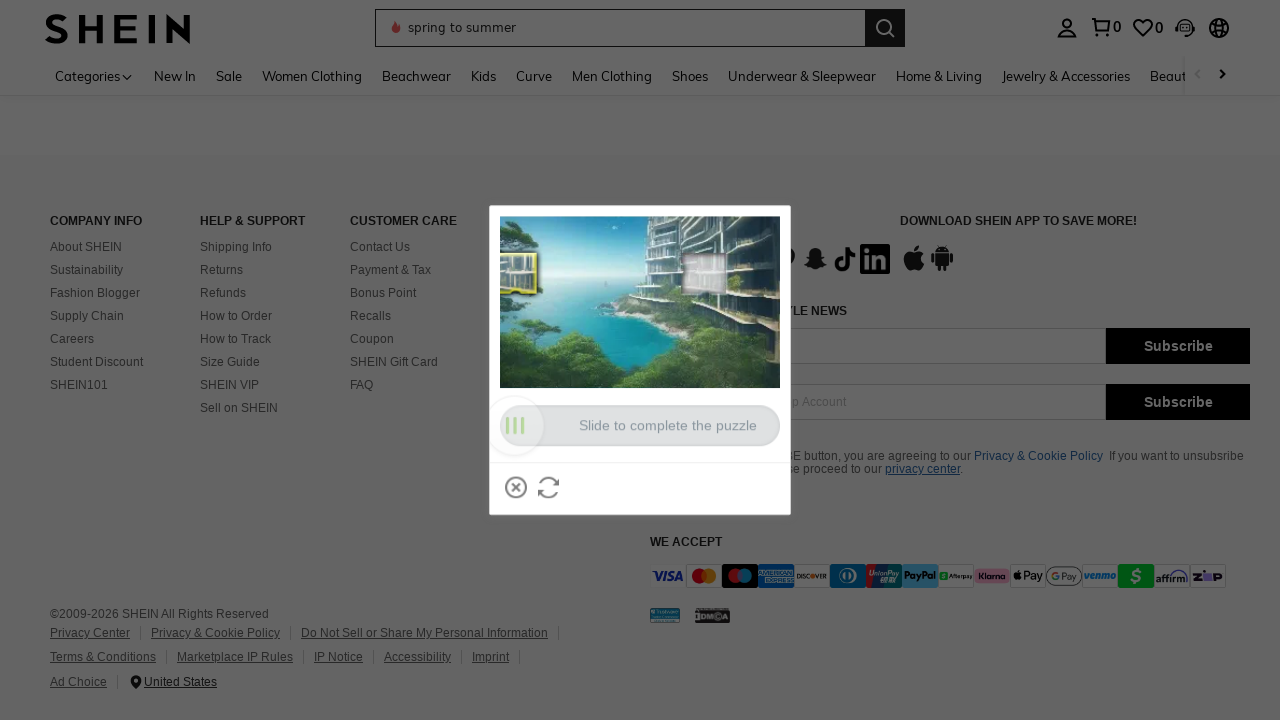

--- FILE ---
content_type: text/javascript; charset=utf-8
request_url: https://us.shein.com/devices/v3/profile/web?callback=smCB_1769037700265&organization=FPNyuLhAtVnAeldjikus&smdata=W7N7Uu94bq%2BVmrg%2BpkkKvFZgZI6vVFKHgCzzhbbbLonub2qRYf9hrcRoMvSLBDsfrROHZpIWQlnybvzujU%2BgC4pSuLeOHA2tIhulQDBku6s1tILmq%2FEbuvDQeSEcqqvwtMhYnWsWYdMPIAJgiui1SwLWG4Pf7%2FH%2BculbN6U8R90ilLvIxnoDasMj6A8jtfqCRFwnDTQ9O9slsjC17D62VAMGtCauieKjg8tTDrkiiXbnB%2BYmRaCz73D0eKeaGD11Pgs2dth9LEKEBccnHaHE2rNowUYdTRcnjqkMW55ip%2Bv9gQDj6y4WN5950%2FvsPUg3sC9fpKbJ%2F7MYqfEwBaZjTy%2FiEZgqqOwQXLYwC8lFwb3d8gQ2SRfaUVaEjasxNBMoMkxFARPWSjtMy8rkflBKBOGEHeEY%2F1S8zxMoteb%2B0L06wdW4j%2BI4z9bqtdiTotrNuJnxvy3yYaZnF5En0eENxk%2BzyTCNp9D5VZMEQzWcZrEBY5lV3Z3zGfiLtuSB8BCbyLoOTZ%2FLJjlFT13HbqaLOhANv3CKCSQtA6DdVBaPIjeuF5jlijrQ47BKBmiOmce9hvkL2zUwLe4Lov0BeNfDvFDt%2B83YctAEUTXdD7SPUzNBhz58TsGawF7vRFQkuBtMm7ZDkAyeLys32fjLof9m%2FsK65AWVmRUc%2Fe25ZGSBsYpfMTQHAOg2r%2B7Yx7ikm9jj%2FnK%2BRpcORGkEXU%2BZ%2B0IuNgBnokWu1eTdE%2BYNhaYePJYkz8mSWmJ06j5MJzIMyA60HlM3rpkrJR1D%2Bn%2BRiopkhHoronPrRfZTiI6ACn3zf3QhGHQtkPrW0qkAuLp7nIyWxayKWm6Fri6yJeunKsJ0jai%2BUAotepStTaz%2FROChWb4gFD8Rqhpl4s29UZYSZXb1lBioqkVBYB2Gu%2B0w%2Bgd%2BJ8Jnh9BxuOdZbLkeo06z%2FyacsvcdIZzIU%2FUmu1Z2JwUUIekLit3OyWF5j0yJJhMRrSJ2uvu5RmSw21dtjKXfd9dCb2xL5cp7k5Hn17zmIG%2F3cnXmL396HrAr19zTTpZb%2BPEJWlfiw2W7ZbZG6kbd2wNyeQRucz%2FIxuRmLYznwSeENT1%2BeHfGKmEGWvhT%2BpmhvUjgeH0FeGzDD4xZXnucQ01VfOdwCrh%2BaEJ6of2d3zEwmKXfi%2BErgu3J0Wm2BI8mRGl1ept0%2FxxBvt%2Ft2BjENYIncf31vf4auhaIMpXLjE55qHuVPy4KFKorPsLbo8ImC19kyS11zSBexM59W%2FUV1JUgp%2Fr5MVfmC8XS%2F%2BktQEfx1QewklS0R7ct74Sz%2BVQP1Lh5jBFxn6H5%2FClvHJxVoWHLQ%2FEzLANJJFxp1xVim8p83jBYCA5SYS6qzQIhifd6Mx4AqYrPaoQ9a2PGEwFLxYoAjrUnE9s1CGuRI9uI484dkbzXlqjjEMos%3D1487577677129&os=web&version=2.0.0
body_size: -675
content:
window['smCB_1769037700265'] && smCB_1769037700265({"code":1100,"detail":{"len":"12","sign":"kqnHTg5SnnBnnV8ta/7z7A==","timestamp":"1487582755342"},"requestId":"356ef6f6edec5700e3a71575ec09e3f1"})